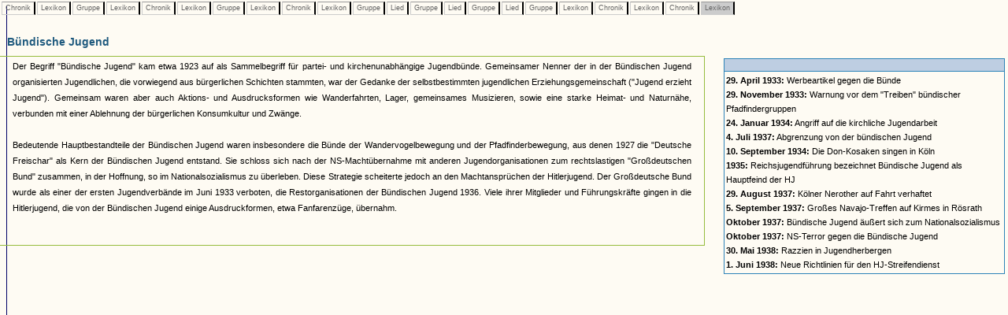

--- FILE ---
content_type: text/html
request_url: https://www.museenkoeln.de/ausstellungen/nsd_0404_edelweiss/db_inhalt.asp?C=208&L=129&G=55&L=38&C=262&L=129&G=32&L=38&C=274&L=129&G=51&S=11&G=54&S=24&G=53&S=53&G=54&L=129&C=266&L=38&C=357&L=20
body_size: 10122
content:


		

<html>
<head>
<title>Unbenanntes Dokument</title>
<meta http-equiv="Content-Type" content="text/html; charset=iso-8859-1">
<link href="_db.css" rel="stylesheet" type="text/css">
    
<script language="JavaScript" type="text/JavaScript">
<!--
function MM_reloadPage(init) {  //reloads the window if Nav4 resized
  if (init==true) with (navigator) {if ((appName=="Netscape")&&(parseInt(appVersion)==4)) {
    document.MM_pgW=innerWidth; document.MM_pgH=innerHeight; onresize=MM_reloadPage; }}
  else if (innerWidth!=document.MM_pgW || innerHeight!=document.MM_pgH) location.reload();
}
MM_reloadPage(true);
//-->




 


</script>
</head>

<body>

 






		<div id="LayerZurueck" style="position:absolute; left:0px; top:0px; z-index:1; width: 100%;">
			<table>
				<tr>					
					
							<td class="Pfad_inaktiv"><a href="db_inhalt.asp?C=208" class="textklein">&nbsp;Chronik&nbsp;</a></td>						
						
							<td class="Pfad_inaktiv"><a href="db_inhalt.asp?C=208&L=129" class="textklein">&nbsp;Lexikon&nbsp;</a></td>						
						
							<td class="Pfad_inaktiv"><a href="db_inhalt.asp?C=208&L=129&G=55" class="textklein">&nbsp;Gruppe&nbsp;</a></td>						
						
							<td class="Pfad_inaktiv"><a href="db_inhalt.asp?C=208&L=129&G=55&L=38" class="textklein">&nbsp;Lexikon&nbsp;</a></td>						
						
							<td class="Pfad_inaktiv"><a href="db_inhalt.asp?C=208&L=129&G=55&L=38&C=262" class="textklein">&nbsp;Chronik&nbsp;</a></td>						
						
							<td class="Pfad_inaktiv"><a href="db_inhalt.asp?C=208&L=129&G=55&L=38&C=262&L=129" class="textklein">&nbsp;Lexikon&nbsp;</a></td>						
						
							<td class="Pfad_inaktiv"><a href="db_inhalt.asp?C=208&L=129&G=55&L=38&C=262&L=129&G=32" class="textklein">&nbsp;Gruppe&nbsp;</a></td>						
						
							<td class="Pfad_inaktiv"><a href="db_inhalt.asp?C=208&L=129&G=55&L=38&C=262&L=129&G=32&L=38" class="textklein">&nbsp;Lexikon&nbsp;</a></td>						
						
							<td class="Pfad_inaktiv"><a href="db_inhalt.asp?C=208&L=129&G=55&L=38&C=262&L=129&G=32&L=38&C=274" class="textklein">&nbsp;Chronik&nbsp;</a></td>						
						
							<td class="Pfad_inaktiv"><a href="db_inhalt.asp?C=208&L=129&G=55&L=38&C=262&L=129&G=32&L=38&C=274&L=129" class="textklein">&nbsp;Lexikon&nbsp;</a></td>						
						
							<td class="Pfad_inaktiv"><a href="db_inhalt.asp?C=208&L=129&G=55&L=38&C=262&L=129&G=32&L=38&C=274&L=129&G=51" class="textklein">&nbsp;Gruppe&nbsp;</a></td>						
						
							<td class="Pfad_inaktiv"><a href="db_inhalt.asp?C=208&L=129&G=55&L=38&C=262&L=129&G=32&L=38&C=274&L=129&G=51&S=11" class="textklein">&nbsp;Lied&nbsp;</a></td>						
						
							<td class="Pfad_inaktiv"><a href="db_inhalt.asp?C=208&L=129&G=55&L=38&C=262&L=129&G=32&L=38&C=274&L=129&G=51&S=11&G=54" class="textklein">&nbsp;Gruppe&nbsp;</a></td>						
						
							<td class="Pfad_inaktiv"><a href="db_inhalt.asp?C=208&L=129&G=55&L=38&C=262&L=129&G=32&L=38&C=274&L=129&G=51&S=11&G=54&S=24" class="textklein">&nbsp;Lied&nbsp;</a></td>						
						
							<td class="Pfad_inaktiv"><a href="db_inhalt.asp?C=208&L=129&G=55&L=38&C=262&L=129&G=32&L=38&C=274&L=129&G=51&S=11&G=54&S=24&G=53" class="textklein">&nbsp;Gruppe&nbsp;</a></td>						
						
							<td class="Pfad_inaktiv"><a href="db_inhalt.asp?C=208&L=129&G=55&L=38&C=262&L=129&G=32&L=38&C=274&L=129&G=51&S=11&G=54&S=24&G=53&S=53" class="textklein">&nbsp;Lied&nbsp;</a></td>						
						
							<td class="Pfad_inaktiv"><a href="db_inhalt.asp?C=208&L=129&G=55&L=38&C=262&L=129&G=32&L=38&C=274&L=129&G=51&S=11&G=54&S=24&G=53&S=53&G=54" class="textklein">&nbsp;Gruppe&nbsp;</a></td>						
						
							<td class="Pfad_inaktiv"><a href="db_inhalt.asp?C=208&L=129&G=55&L=38&C=262&L=129&G=32&L=38&C=274&L=129&G=51&S=11&G=54&S=24&G=53&S=53&G=54&L=129" class="textklein">&nbsp;Lexikon&nbsp;</a></td>						
						
							<td class="Pfad_inaktiv"><a href="db_inhalt.asp?C=208&L=129&G=55&L=38&C=262&L=129&G=32&L=38&C=274&L=129&G=51&S=11&G=54&S=24&G=53&S=53&G=54&L=129&C=266" class="textklein">&nbsp;Chronik&nbsp;</a></td>						
						
							<td class="Pfad_inaktiv"><a href="db_inhalt.asp?C=208&L=129&G=55&L=38&C=262&L=129&G=32&L=38&C=274&L=129&G=51&S=11&G=54&S=24&G=53&S=53&G=54&L=129&C=266&L=38" class="textklein">&nbsp;Lexikon&nbsp;</a></td>						
						
							<td class="Pfad_inaktiv"><a href="db_inhalt.asp?C=208&L=129&G=55&L=38&C=262&L=129&G=32&L=38&C=274&L=129&G=51&S=11&G=54&S=24&G=53&S=53&G=54&L=129&C=266&L=38&C=357" class="textklein">&nbsp;Chronik&nbsp;</a></td>						
						
							<td class="Pfad_aktiv"><span class="textklein">&nbsp;Lexikon&nbsp;</span></td>						
						
					
				</tr>
			</table>
		</div> 



		
			<div id="LayerInhalt" style="position:absolute; left:-1px; top:35px; z-index:1; width: 100%;"> 

				<table class="HeadDetail" cellpadding="0" cellspacing="0" width="70%"><tr><td>
					
						<strong>Bündische Jugend</strong>
					
				</td></tr></table>
			
			  <table width="70%" align="left" class="RahmenHeadDetail" border="0" cellpadding="0" cellspacing="0"><tr><td>
							<table cellspacing="0" cellpadding="2" border="0">			
								<tr>
									<td><img src="images/homepage/leer.gif" width="10" height="1"></td>			
									<td class="text" valign="top">
										
										<p class="text" align="justify">											
											
										</p>
										
										<p class="text" align="justify">
											Der Begriff "Bündische Jugend" kam etwa 1923 auf als Sammelbegriff für partei- und kirchenunabhängige Jugendbünde. Gemeinsamer Nenner der in der Bündischen Jugend organisierten Jugendlichen, die vorwiegend aus bürgerlichen Schichten stammten, war der Gedanke der selbstbestimmten jugendlichen Erziehungsgemeinschaft ("Jugend erzieht Jugend"). Gemeinsam waren aber auch Aktions- und Ausdrucksformen wie Wanderfahrten, Lager, gemeinsames Musizieren, sowie eine starke Heimat- und Naturnähe, verbunden mit einer Ablehnung der bürgerlichen Konsumkultur und Zwänge.<br><br>Bedeutende Hauptbestandteile der Bündischen Jugend waren insbesondere die Bünde der Wandervogelbewegung und der Pfadfinderbewegung, aus denen 1927 die "Deutsche Freischar" als Kern der Bündischen Jugend entstand. Sie schloss sich nach der NS-Machtübernahme mit anderen Jugendorganisationen zum rechtslastigen "Großdeutschen Bund" zusammen, in der Hoffnung, so im Nationalsozialismus zu überleben. Diese Strategie scheiterte jedoch an den Machtansprüchen der Hitlerjugend. Der Großdeutsche Bund wurde als einer der ersten Jugendverbände im Juni 1933 verboten, die Restorganisationen der Bündischen Jugend 1936. Viele ihrer Mitglieder und Führungskräfte gingen in die Hitlerjugend, die von der Bündischen Jugend einige Ausdruckformen, etwa Fanfarenzüge, übernahm.											
										</p>
										
									</td>									
									<td><img src="images/homepage/leer.gif" width="10" height="1"></td>			
								</tr>
								<tr>
									<td></td>
									<td class="textklein"><br>
									
									</td>
								</tr>
								</table><br>
								
						</td></tr></table>
						
						
						<table width="30%">
			<tr>
				<td width="5%">&nbsp;</td>
				
				<td valign="top" width="95%"><table cellpadding="2" cellspacing="0" width="100%"><tr><td class="VerweisHeadC"><strong></strong><br></td></tr><tr><td class="VerweisTextC"><a href="db_inhalt.asp?C=208&L=129&G=55&L=38&C=262&L=129&G=32&L=38&C=274&L=129&G=51&S=11&G=54&S=24&G=53&S=53&G=54&L=129&C=266&L=38&C=357&L=20&C=42"><b>29. April 1933:</b> Werbeartikel gegen die Bünde </a><br><a href="db_inhalt.asp?C=208&L=129&G=55&L=38&C=262&L=129&G=32&L=38&C=274&L=129&G=51&S=11&G=54&S=24&G=53&S=53&G=54&L=129&C=266&L=38&C=357&L=20&C=91"><b>29. November 1933:</b> Warnung vor dem "Treiben" bündischer Pfadfindergruppen</a><br><a href="db_inhalt.asp?C=208&L=129&G=55&L=38&C=262&L=129&G=32&L=38&C=274&L=129&G=51&S=11&G=54&S=24&G=53&S=53&G=54&L=129&C=266&L=38&C=357&L=20&C=98"><b>24. Januar 1934:</b> Angriff auf die kirchliche Jugendarbeit</a><br><a href="db_inhalt.asp?C=208&L=129&G=55&L=38&C=262&L=129&G=32&L=38&C=274&L=129&G=51&S=11&G=54&S=24&G=53&S=53&G=54&L=129&C=266&L=38&C=357&L=20&C=118"><b>4. Juli 1937:</b> Abgrenzung von der bündischen Jugend</a><br><a href="db_inhalt.asp?C=208&L=129&G=55&L=38&C=262&L=129&G=32&L=38&C=274&L=129&G=51&S=11&G=54&S=24&G=53&S=53&G=54&L=129&C=266&L=38&C=357&L=20&C=125"><b>10. September 1934:</b> Die Don-Kosaken singen in Köln</a><br><a href="db_inhalt.asp?C=208&L=129&G=55&L=38&C=262&L=129&G=32&L=38&C=274&L=129&G=51&S=11&G=54&S=24&G=53&S=53&G=54&L=129&C=266&L=38&C=357&L=20&C=138"><b>1935:</b> Reichsjugendführung bezeichnet Bündische Jugend als Hauptfeind der HJ</a><br><a href="db_inhalt.asp?C=208&L=129&G=55&L=38&C=262&L=129&G=32&L=38&C=274&L=129&G=51&S=11&G=54&S=24&G=53&S=53&G=54&L=129&C=266&L=38&C=357&L=20&C=251"><b>29. August 1937:</b> Kölner Nerother auf Fahrt verhaftet</a><br><a href="db_inhalt.asp?C=208&L=129&G=55&L=38&C=262&L=129&G=32&L=38&C=274&L=129&G=51&S=11&G=54&S=24&G=53&S=53&G=54&L=129&C=266&L=38&C=357&L=20&C=252"><b>5. September 1937:</b> Großes Navajo-Treffen auf Kirmes in Rösrath</a><br><a href="db_inhalt.asp?C=208&L=129&G=55&L=38&C=262&L=129&G=32&L=38&C=274&L=129&G=51&S=11&G=54&S=24&G=53&S=53&G=54&L=129&C=266&L=38&C=357&L=20&C=256"><b>Oktober 1937:</b> Bündische Jugend äußert sich zum Nationalsozialismus</a><br><a href="db_inhalt.asp?C=208&L=129&G=55&L=38&C=262&L=129&G=32&L=38&C=274&L=129&G=51&S=11&G=54&S=24&G=53&S=53&G=54&L=129&C=266&L=38&C=357&L=20&C=258"><b>Oktober 1937:</b> NS-Terror gegen die Bündische Jugend</a><br><a href="db_inhalt.asp?C=208&L=129&G=55&L=38&C=262&L=129&G=32&L=38&C=274&L=129&G=51&S=11&G=54&S=24&G=53&S=53&G=54&L=129&C=266&L=38&C=357&L=20&C=279"><b>30. Mai 1938:</b> Razzien in Jugendherbergen</a><br><a href="db_inhalt.asp?C=208&L=129&G=55&L=38&C=262&L=129&G=32&L=38&C=274&L=129&G=51&S=11&G=54&S=24&G=53&S=53&G=54&L=129&C=266&L=38&C=357&L=20&C=280"><b>1. Juni 1938:</b> Neue Richtlinien für den HJ-Streifendienst</a><br></td></tr></table><br>				
				</td>
			</tr>		

		</table>
			</div>
		


 <img src="https://matomo.artcontent.de/matomo.php?idsite=12&amp;rec=1" style="border:0" alt="" />

</body>
</html>
